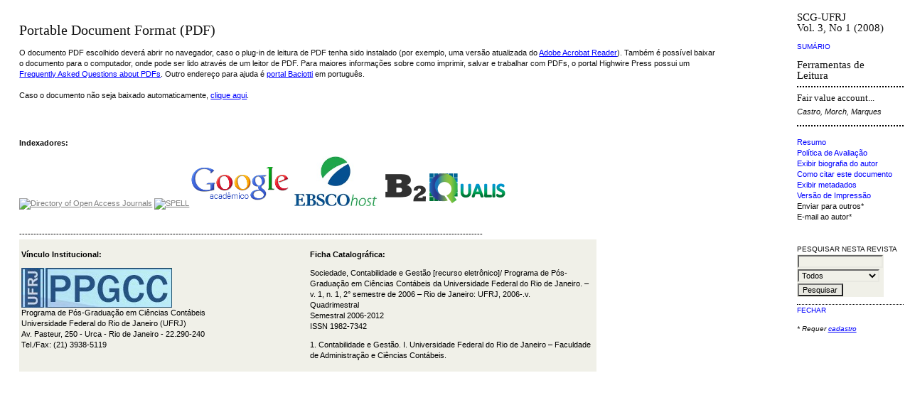

--- FILE ---
content_type: text/html; charset=utf-8
request_url: http://atena.org.br/revista/ojs-2.2.3-06/index.php/ufrj/article/view/452/438
body_size: 2024
content:
<?xml version="1.0" encoding="UTF-8"?>
<!DOCTYPE html PUBLIC "-//W3C//DTD XHTML 1.0 Frameset//EN"
	"http://www.w3.org/TR/xhtml1/DTD/xhtml1-frameset.dtd">
<html xmlns="http://www.w3.org/1999/xhtml">

<head>
	<meta http-equiv="Content-Type" content="text/html; charset=utf-8" />
	<title>Castro</title>

	<link rel="stylesheet" href="http://atena.org.br/revista/ojs-2.2.3-06/styles/common.css" type="text/css" />
	<link rel="stylesheet" href="http://atena.org.br/revista/ojs-2.2.3-06/styles/articleView.css" type="text/css" />

			<link rel="stylesheet" href="http://atena.org.br/revista/ojs-2.2.3-06/plugins/generic/roundedCorners/roundedcorners.css" type="text/css" />
	
	<script type="text/javascript" src="http://atena.org.br/revista/ojs-2.2.3-06/js/general.js"></script>
	
	<!-- Add javascript required for font sizer -->
	<script type="text/javascript" src="http://atena.org.br/revista/ojs-2.2.3-06/js/sizer.js" ></script>

	<!-- Add stylesheets for the font sizer -->
	<link rel="alternate stylesheet" title="Menor" href="http://atena.org.br/revista/ojs-2.2.3-06/styles/fontSmall.css" type="text/css" />
	<link rel="stylesheet" title="Médio" href="http://atena.org.br/revista/ojs-2.2.3-06/styles/fontMedium.css" type="text/css" />
	<link rel="alternate stylesheet" title="Maior" href="http://atena.org.br/revista/ojs-2.2.3-06/styles/fontLarge.css" type="text/css" />
</head>
<frameset cols="*,180" style="border: 0;">
			
					
				<frame src="http://atena.org.br/revista/ojs-2.2.3-06/index.php/ufrj/article/viewPDFInterstitial/452/438" frameborder="0"/>
	<frame src="http://atena.org.br/revista/ojs-2.2.3-06/index.php/ufrj/article/viewRST/452/438" noresize="noresize" frameborder="0" scrolling="auto" />
<noframes>
<body>
	<table width="100%">
		<tr>
			<td align="center">
				Esta página requer frames. <a href="http://atena.org.br/revista/ojs-2.2.3-06/index.php/ufrj/article/viewPDFInterstitial/452/438">Clique aqui </a> para a versão sem frames.
			</td>
		</tr>
	</table>
</body>
</noframes>
</frameset>
</html>

--- FILE ---
content_type: text/html; charset=utf-8
request_url: http://atena.org.br/revista/ojs-2.2.3-06/index.php/ufrj/article/viewPDFInterstitial/452/438
body_size: 5009
content:
<?xml version="1.0" encoding="UTF-8"?>
<!DOCTYPE html PUBLIC "-//W3C//DTD XHTML 1.0 Transitional//EN"
	"http://www.w3.org/TR/xhtml1/DTD/xhtml1-transitional.dtd">
<html xmlns="http://www.w3.org/1999/xhtml">

<head>
	<meta http-equiv="Content-Type" content="text/html; charset=utf-8" />
	<title>Portable Document Format (PDF)</title>

	<link rel="stylesheet" href="http://atena.org.br/revista/ojs-2.2.3-06/styles/common.css" type="text/css" />
	<link rel="stylesheet" href="http://atena.org.br/revista/ojs-2.2.3-06/styles/articleView.css" type="text/css" />

			<link rel="stylesheet" href="http://atena.org.br/revista/ojs-2.2.3-06/plugins/generic/roundedCorners/roundedcorners.css" type="text/css" />
	
	<script type="text/javascript" src="http://atena.org.br/revista/ojs-2.2.3-06/js/general.js"></script>
	<meta http-equiv="refresh" content="2;URL=http://atena.org.br/revista/ojs-2.2.3-06/index.php/ufrj/article/viewFile/452/438"/>

	
	<!-- Add javascript required for font sizer -->
	<script type="text/javascript" src="http://atena.org.br/revista/ojs-2.2.3-06/js/sizer.js" ></script>

	<!-- Add stylesheets for the font sizer -->
	<link rel="alternate stylesheet" title="Menor" href="http://atena.org.br/revista/ojs-2.2.3-06/styles/fontSmall.css" type="text/css" />
	<link rel="stylesheet" title="Médio" href="http://atena.org.br/revista/ojs-2.2.3-06/styles/fontMedium.css" type="text/css" />
	<link rel="alternate stylesheet" title="Maior" href="http://atena.org.br/revista/ojs-2.2.3-06/styles/fontLarge.css" type="text/css" />
</head>
<body>

<div id="container">
<div id="body">
<div id="main">
<div id="content">
		<h3>Portable Document Format (PDF)</h3>


<p>O documento PDF escolhido deverá abrir no navegador, caso o plug-in de leitura de PDF tenha sido instalado (por exemplo, uma versão atualizada do <a href="http://www.adobe.com/products/acrobat/readstep2.html">Adobe Acrobat Reader</a>). Também é possível baixar o documento para o computador, onde pode ser lido através de um leitor de PDF. Para maiores informações sobre como imprimir, salvar e trabalhar com PDFs, o portal Highwire Press possui um <a href="http://highwire.stanford.edu/help/pdf-faq.dtl">Frequently Asked Questions about PDFs</a>. Outro endereço para ajuda é <a href="http://www.baciotti.com.br/html/downloads_pdf_livre_faq.asp">portal Baciotti</a> em português.<br /><br />Caso o documento não seja baixado automaticamente, <a href="http://atena.org.br/revista/ojs-2.2.3-06/index.php/ufrj/article/download/452/438">clique aqui</a>.</p>

<br /><br />
<div style="font-size: 11.2px;"><p style="margin: 1em 0px;"><strong>Indexadores:</strong> </p><p style="margin: 1em 0px;"><a style="color: #808080;" href="https://www.doaj.org.br/"><img src="http://www.doaj.org/static/doaj/images/logo_cropped.jpg" alt="Directory of Open Access Journals" height="40" /></a> <a style="color: #808080;" href="http://www.spell.org.br/impacto/periodico/sociedade--contabilidade-e-gestao/id/131" target="_blank"><img src="http://www.spell.org.br/publico/img/logo.png" alt="SPELL" height="50" /></a> <a style="color: #808080;" href="https://scholar.google.com/?q=sociedade+contabilidade+gest%C3%A3o" target="_blank"><img src="https://revistas.ufrj.br/public/site/images/bufoni/Google_scholar_logo_lg_2011p.gif" alt="Scholar" /></a> <a style="color: #808080;" href="https://www.ebsco.com/" target="_blank"><img src="https://revistas.ufrj.br/public/site/images/bufoni/ebsco_(2).jpg" alt="EBSCO" height="70" /></a> <a style="text-decoration-line: underline;"><img src="http://adcont.net/public/images/B2qualis.png" alt="" height="50" /></a></p></div><div style="font-size: 11.2px;"> </div><span style="font-size: 11.2px;">-------------------------------------------------------------------------------------------------------------------------------------------------------------------</span><table style="border: 0px; border-spacing: 0px; font-size: 11.2px; color: #000000;" border="0" cellpadding="3"><tbody><tr><td width="400" valign="top"><p style="margin: 1em 0px;"><strong>Vínculo Institucional:</strong></p><div><img src="https://revistas.ufrj.br/public/site/images/bufoni/banner_logo_(2).jpg" alt="" /></div><div>Programa de Pós-Graduação em Ciências Contábeis </div><div>Universidade Federal do Rio de Janeiro (UFRJ) <br />Av. Pasteur, 250 - Urca - Rio de Janeiro - 22.290-240 <br />Tel./Fax: (21) 3938-5119</div></td><td width="400"><p style="margin: 1em 0px;"><strong>Ficha Catalográfica:</strong></p><p style="margin: 1em 0px;">Sociedade, Contabilidade e Gestão [recurso eletrônico]/ Programa de Pós-Graduação em Ciências Contábeis da Universidade Federal do Rio de Janeiro. – v. 1, n. 1, 2° semestre de 2006 – Rio de Janeiro: UFRJ, 2006-.v. <br />Quadrimestral <br />Semestral 2006-2012<br />ISSN 1982-7342</p><p style="margin: 1em 0px;">1. Contabilidade e Gestão. I. Universidade Federal do Rio de Janeiro – Faculdade de Administração e Ciências Contábeis.</p></td></tr></tbody></table>


--- FILE ---
content_type: text/html; charset=utf-8
request_url: http://atena.org.br/revista/ojs-2.2.3-06/index.php/ufrj/article/viewRST/452/438
body_size: 4352
content:
<?xml version="1.0" encoding="UTF-8"?>
<!DOCTYPE html PUBLIC "-//W3C//DTD XHTML 1.0 Transitional//EN"
	"http://www.w3.org/TR/xhtml1/DTD/xhtml1-transitional.dtd">
<html xmlns="http://www.w3.org/1999/xhtml">
<head>
	<title>Castro</title>
	<meta http-equiv="Content-Type" content="text/html; charset=utf-8" />
	<meta name="description" content="" />
	<meta name="keywords" content="" />

	<link rel="stylesheet" href="http://atena.org.br/revista/ojs-2.2.3-06/styles/common.css" type="text/css" />
	<link rel="stylesheet" href="http://atena.org.br/revista/ojs-2.2.3-06/styles/articleView.css" type="text/css" />
	<link rel="stylesheet" href="http://atena.org.br/revista/ojs-2.2.3-06/styles/rt.css" type="text/css" />

			<link rel="stylesheet" href="http://atena.org.br/revista/ojs-2.2.3-06/plugins/generic/roundedCorners/roundedcorners.css" type="text/css" />
	
	<script type="text/javascript" src="http://atena.org.br/revista/ojs-2.2.3-06/js/general.js"></script>
	
	<!-- Add javascript required for font sizer -->
	<script type="text/javascript" src="http://atena.org.br/revista/ojs-2.2.3-06/js/sizer.js" ></script>

	<!-- Add stylesheets for the font sizer -->
	<link rel="alternate stylesheet" title="Menor" href="http://atena.org.br/revista/ojs-2.2.3-06/styles/fontSmall.css" type="text/css" />
	<link rel="stylesheet" title="Médio" href="http://atena.org.br/revista/ojs-2.2.3-06/styles/fontMedium.css" type="text/css" />
	<link rel="alternate stylesheet" title="Maior" href="http://atena.org.br/revista/ojs-2.2.3-06/styles/fontLarge.css" type="text/css" />
</head>
<body>

<div id="container">
<div id="main" style="width: 150px; font-size: 0.7em; padding-top: 1.5em; padding-left: 1em">

<h5>SCG-UFRJ<br />Vol. 3, No 1 (2008)</h5>

<p><a href="http://atena.org.br/revista/ojs-2.2.3-06/index.php/ufrj/issue/view/48/showToc" target="_parent" class="rtAction">Sumário</a></p>
<h5>Ferramentas de Leitura</h5>

<div class="rtSeparator"></div>

<h6>Fair value account...</h6>
<p><em>Castro, Morch, Marques</em></p>

<div class="rtSeparator"></div>

<br />

<div class="rtBlock">
	<ul>
		<li><a href="http://atena.org.br/revista/ojs-2.2.3-06/index.php/ufrj/article/view/452" target="_parent">Resumo</a></li>		<li><a href="http://atena.org.br/revista/ojs-2.2.3-06/index.php/ufrj/about/editorialPolicies#peerReviewProcess" target="_parent">Política de Avaliação</a></li>
		<li><a href="javascript:openRTWindow('http://atena.org.br/revista/ojs-2.2.3-06/index.php/ufrj/rt/bio/452/438');">Exibir biografia do autor</a></li>		<li><a href="javascript:openRTWindow('http://atena.org.br/revista/ojs-2.2.3-06/index.php/ufrj/rt/captureCite/452/438');">Como citar este documento</a></li>		<li><a href="javascript:openRTWindow('http://atena.org.br/revista/ojs-2.2.3-06/index.php/ufrj/rt/metadata/452/438');">Exibir metadados</a></li>				<li><a href="http://atena.org.br/revista/ojs-2.2.3-06/index.php/ufrj/article/download/452/438">Versão de Impressão</a></li>							<li>
									Enviar para outros*
												</li>
							<li>
									E-mail ao autor*
												</li>
							</ul>
</div>
<br />


<br />

<div class="rtBlock">
	<span class="rtSubtitle">Pesquisar nesta revista</span>
	<form method="post" action="http://atena.org.br/revista/ojs-2.2.3-06/index.php/ufrj/search/results" target="_parent">
	<table>
	<tr>
		<td><input type="text" id="query" name="query" size="15" maxlength="255" value="" class="textField" /></td>
	</tr>
	<tr>
		<td><select name="searchField" size="1" class="selectMenu">
			<option label="Todos" value="">Todos</option>
<option label="Autor" value="1">Autor</option>
<option label="Título" value="2">Título</option>
<option label="Resumo" value="4">Resumo</option>
<option label="Termos Indexados" value="120">Termos Indexados</option>
<option label="Texto Completo" value="128">Texto Completo</option>

		</select></td>
	</tr>
	<tr>
		<td><input type="submit" value="Pesquisar" class="button" /></td>
	</tr>
	</table>
	</form>
</div>


<div class="rtSeparatorThin"></div>

			<a href="http://atena.org.br/revista/ojs-2.2.3-06/index.php/ufrj/article/viewPDFInterstitial/452/438" target="_parent" class="rtAction">Fechar</a>
	

<p><em style="font-size: 0.9em">* Requer <a target="_parent" href="http://atena.org.br/revista/ojs-2.2.3-06/index.php/ufrj/user/register">cadastro</a></em></p>

</div>

</div>

</body>

</html>

--- FILE ---
content_type: text/css
request_url: http://atena.org.br/revista/ojs-2.2.3-06/styles/rt.css
body_size: 726
content:
/**
 * rt.css
 *
 * Copyright (c) 2003-2009 John Willinsky
 * Distributed under the GNU GPL v2. For full terms see the file docs/COPYING.
 *
 * Stylesheet for reading tools
 *
 * $Id: rt.css,v 1.12.2.1 2009/04/08 19:43:30 asmecher Exp $
 */

#headerTitle {
	width: 100%;
}

#header h1 {
	font-size: 1.2em;
	padding: 0.25em 0em 0.25em 0em;
	text-align: right;
}

#container {
	min-width: 615px;
}


#body {
	width: 615px;
	margin: auto;
}

#footer {
	padding: 0;
	background-color: #ABA;
	text-align: center;
}

#footerContent {
	width: 615px;
}

#main {
	margin: 0 auto;
}

#main h2 {
	font-size: 1.5em;
	margin: 0em 1em 0.25em 0em;
	padding-top: 0;
}

#content h3 {
	font-size: 1.5em;
}

#main h6 {
	margin-bottom: -0.5em;
}
